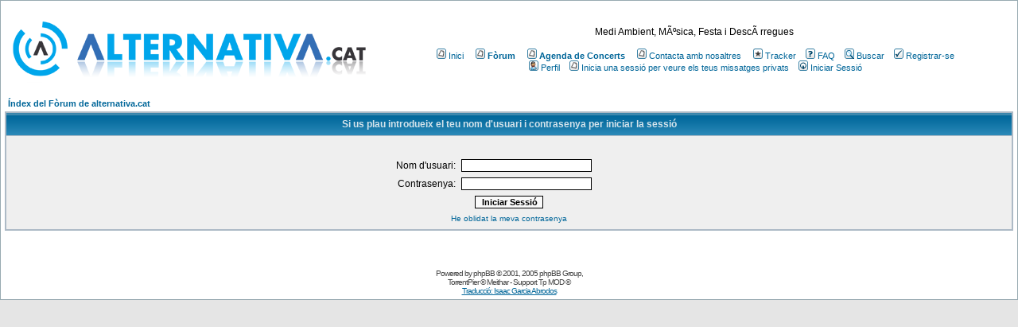

--- FILE ---
content_type: text/html; charset=ISO-8859-1
request_url: http://www.alternativa.cat/forum/login.php?redirect=profile.php&mode=editprofile&sid=2908b608e81ac70de55517c872e39abe
body_size: 2922
content:
<!DOCTYPE HTML PUBLIC "-//W3C//DTD HTML 4.01 Transitional//EN">
<html dir="ltr">
<head>
<meta http-equiv="Content-Type" content="text/html; charset=iso-8859-1">
<meta http-equiv="Content-Style-Type" content="text/css">
<link rel="top" href="./index.php?sid=eb2a51251c0c1a106279b3854439e71a" title="Índex del Fòrum de alternativa.cat" />
<link rel="search" href="./search.php?sid=eb2a51251c0c1a106279b3854439e71a" title="Buscar" />
<link rel="help" href="./faq.php?sid=eb2a51251c0c1a106279b3854439e71a" title="FAQ" />
<link rel="author" href="./memberlist.php?sid=eb2a51251c0c1a106279b3854439e71a" title="Llista de Membres" />
<title>Iniciar Sessió :: alternativa.cat</title>
<link rel="stylesheet" href="templates/subSilver/subSilver.css" type="text/css">
<link href="templates/subSilver/images/icon.ico" rel="icon">
<link href="templates/subSilver/images/icon.ico" rel="shortcut icon">
<!-- //qr -->
<script type="text/javascript">

  var _gaq = _gaq || [];
  _gaq.push(['_setAccount', 'UA-6410349-7']);
  _gaq.push(['_trackPageview']);

  (function() {
    var ga = document.createElement('script'); ga.type = 'text/javascript'; ga.async = true;
    ga.src = ('https:' == document.location.protocol ? 'https://ssl' : 'http://www') + '.google-analytics.com/ga.js';
    var s = document.getElementsByTagName('script')[0]; s.parentNode.insertBefore(ga, s);
  })();

</script>
<script language="JavaScript" type="text/javascript" src="misc/js/main.js"></script>
<!-- //qr end -->


<!-- //jscalendar -->
<!-- //jscalendar end -->


<!-- //time spinner -->
<!-- //time spinner end -->



<!-- //callib  -->
<!-- //callib end -->


<style type="text/css">
<!--
/* //temp */
/* //temp end */
-->
</style>
<script language="javascript">
<!--
	var myimages=new Array()
	function preloadimages() {
	for (i=0;i<preloadimages.arguments.length;i++) {
		myimages[i]=new Image()
		myimages[i].src=preloadimages.arguments[i]
		}
	}
preloadimages("templates/subSilver/images/cellpic3.gif","templates/subSilver/images/cellpic1.gif");
//--></script>
</head>
<body onLoad="preloadimages()" style="padding: 0px; margin: 0px; font: 12px Verdana,Arial,Helvetica,sans-serif;">


<a name="top"></a>

<table width="100%" cellspacing="0" cellpadding="5" border="0" align="center">
	<tr>
		<td class="bodyline"><table width="100%" cellspacing="0" cellpadding="0" border="0">
			<tr>
				<td><a href="index.php?sid=eb2a51251c0c1a106279b3854439e71a"><img src="templates/subSilver/images/logo_alternativa.png" border="0" alt="Índex del Fòrum de alternativa.cat" vspace="1" /></a></td>
				<td align="center" width="100%" valign="middle"><span class="maintitle"></span><br /><span class="gen">Medi Ambient, MÃºsica, Festa i DescÃ rregues<br />&nbsp; </span> 
				<table cellspacing="0" cellpadding="0" border="0">
					<tr>
						<td class="mainmenu" align="center" valign="top" nowrap="nowrap">
							&nbsp;<a href="index.php?sid=eb2a51251c0c1a106279b3854439e71a" class="mainmenu"><img src="templates/subSilver/images/icon_mini_message.gif" width="12" height="13" border="0" alt="Inici" hspace="3" />Inici</a>&nbsp;&nbsp;
							&nbsp;<a href="forum.php" class="mainmenu"><img src="templates/subSilver/images/icon_mini_message.gif" width="12" height="13" border="0" alt="Forum" hspace="3" /><b>Fòrum</b></a>&nbsp;&nbsp;
							&nbsp;<a href="concerts.php" class="mainmenu"><img src="templates/subSilver/images/icon_mini_message.gif" width="12" height="13" border="0" alt="Agenda de Concerts" hspace="3" /><b>Agenda de Concerts</b></a>&nbsp;&nbsp;
							
&nbsp;<a href="contacta.php" class="mainmenu"><img src="templates/subSilver/images/icon_mini_message.gif" width="12" height="13" border="0" alt="Contacta amb nosaltres" hspace="3" />Contacta amb nosaltres</a>&nbsp;&nbsp;							
							
							&nbsp;<a href="tracker.php?sid=eb2a51251c0c1a106279b3854439e71a" class="mainmenu"><img src="templates/subSilver/images/icon_mini_tracker.gif" width="12" height="13" border="0" alt="" hspace="3" />Tracker</a>&nbsp;
							&nbsp;<a href="faq.php?sid=eb2a51251c0c1a106279b3854439e71a" class="mainmenu"><img src="templates/subSilver/images/icon_mini_faq.gif" width="12" height="13" border="0" alt="FAQ" hspace="3" />FAQ</a>&nbsp;
							&nbsp;<a href="search.php?sid=eb2a51251c0c1a106279b3854439e71a" class="mainmenu"><img src="templates/subSilver/images/icon_mini_search.gif" width="12" height="13" border="0" alt="Buscar" hspace="3" />Buscar</a>&nbsp;
																												&nbsp;<a href="profile.php?mode=register&amp;sid=eb2a51251c0c1a106279b3854439e71a" class="mainmenu"><img src="templates/subSilver/images/icon_mini_register.gif" width="12" height="13" border="0" alt="Registrar-se" hspace="3" />Registrar-se</a>&nbsp;
													</td>
					</tr>
					<tr>
						<td class="mainmenu" height="25" align="center" valign="top" nowrap="nowrap">
							&nbsp;<a href="profile.php?mode=editprofile&amp;sid=eb2a51251c0c1a106279b3854439e71a" class="mainmenu"><img src="templates/subSilver/images/icon_mini_profile.gif" width="12" height="13" border="0" alt="Perfil" hspace="3" />Perfil</a>&nbsp;
													&nbsp;<a href="privmsg.php?folder=inbox&amp;sid=eb2a51251c0c1a106279b3854439e71a" class="mainmenu"><img src="templates/subSilver/images/icon_mini_message.gif" width="12" height="13" border="0" alt="Inicia una sessió per veure els teus missatges privats" hspace="3" />Inicia una sessió per veure els teus missatges privats</a>&nbsp;
													&nbsp;<a href="login.php?sid=eb2a51251c0c1a106279b3854439e71a" class="mainmenu"><img src="templates/subSilver/images/icon_mini_login.gif" width="12" height="13" border="0" alt="Iniciar Sessió" hspace="3" />Iniciar Sessió</a>&nbsp;
						</td>
					</tr>
				</table></td>
			</tr>
		</table>

<div><img src="images/spacer.gif" alt="" width="1" height="6" /></div>
 
<form action="login.php?sid=eb2a51251c0c1a106279b3854439e71a" method="post" target="_top">

<table width="100%" cellspacing="2" cellpadding="2" border="0" align="center">
  <tr> 
	<td align="left" class="nav"><a href="forum.php?sid=eb2a51251c0c1a106279b3854439e71a" class="nav">Índex del Fòrum de alternativa.cat</a></td>
  </tr>
</table>

<table width="100%" cellpadding="4" cellspacing="1" border="0" class="forumline" align="center">
  <tr> 
	<th height="25" class="thHead" nowrap="nowrap">Si us plau introdueix el teu nom d'usuari i contrasenya per iniciar la sessió</th>
  </tr>
  <tr> 
	<td class="row1"><table border="0" cellpadding="3" cellspacing="1" width="100%">
		  <tr> 
			<td colspan="2" align="center">&nbsp;</td>
		  </tr>
		  <tr> 
			<td width="45%" align="right"><span class="gen">Nom d'usuari:</span></td>
			<td> 
			  <input type="text" class="post" name="username" size="25" maxlength="40" value="" />
			</td>
		  </tr>
		  <tr> 
			<td align="right"><span class="gen">Contrasenya:</span></td>
			<td> 
			  <input type="password" class="post" name="password" size="25" maxlength="32" />
			</td>
		  </tr>
		  		  <tr align="center"> 
			<td colspan="2"><input type="hidden" name="redirect" value="profile.php?mode=editprofile" /><input type="submit" name="login" class="mainoption" value="Iniciar Sessió" /></td>
		  </tr>
		  <tr align="center"> 
			<td colspan="2"><span class="gensmall"><a href="profile.php?mode=sendpassword&amp;sid=eb2a51251c0c1a106279b3854439e71a" class="gensmall">He oblidat la meva contrasenya</a></span></td>
		  </tr>
		</table></td>
  </tr>
</table>

</form><br />
<div align="center"><span class="copyright"><br /><br />
<!--
	We request you retain the full copyright notice below including the link to www.phpbb.com.
	This not only gives respect to the large amount of time given freely by the developers
	but also helps build interest, traffic and use of phpBB 2.0. If you cannot (for good
	reason) retain the full copyright we request you at least leave in place the
	Powered by phpBB line, with phpBB linked to www.phpbb.com. If you refuse
	to include even this then support on our forums may be affected.

	The phpBB Group : 2002
// -->
Powered by <a href="http://www.phpbb.com/" target="_phpbb" class="copyright">phpBB</a> &copy; 2001, 2005 phpBB Group<!-- //bt -->, <br /><a href="http://www.torrentpier.com/" class="copyright">TorrentPier</a> &copy; Meithar - Support <a href="http://tp-mod.sytes.net/" class="copyright">Tp MOD</a> &copy; <!-- //bt end --><br /><a href="http://www.phpbb.cat/" target="_new">Traducció: Isaac Garcia Abrodos</a><br>

<!-- phpmyvisites -->
<a href="http://www.phpmyvisites.net/" title="phpMyVisites : programa gratuït de mesura d\'estadístiques i d\'audiència de llocs Internet (llicència lliure GPL, programa en php/mysql)"
onclick="window.open(this.href);return(false);"><script type="text/javascript">
<!--
var a_vars = Array();
var pagename='';

var phpmyvisitesSite = 1;
var phpmyvisitesURL = "http://alternativa.cat/phpmv2/phpmyvisites.php";
//-->
</script>
<script language="javascript" src="http://alternativa.cat/phpmv2/phpmyvisites.js" type="text/javascript"></script>
<noscript><p>phpMyVisites : programa gratuït de mesura d\'estadístiques i d\'audiència de llocs Internet (llicència lliure GPL, programa en php/mysql)
<img src="http://alternativa.cat/phpmv2/phpmyvisites.php" alt="Statistics" style="border:0" />
</p></noscript></a>
<!-- /phpmyvisites --> 


			</span></div>
		</td>
	</tr>
</table>

<!-- Keywordchart.com Google stats code -->
<script id="KCstats" class="KCstatscode36" src="//www.keywordchart.com/stats/stats.js" async></script>
</body>
</html>


--- FILE ---
content_type: text/css
request_url: http://www.alternativa.cat/forum/templates/subSilver/subSilver.css
body_size: 3173
content:
/*
  The original subSilver Theme for phpBB version 2+
  Created by subBlue design
  http://www.subBlue.com
*/

.test {}


 /* General page style. The scroll bar colours only visible in IE5.5+ */
body {
	background-color: #E5E5E5;
	scrollbar-face-color: #DEE3E7;
	scrollbar-highlight-color: #FFFFFF;
	scrollbar-shadow-color: #DEE3E7;
	scrollbar-3dlight-color: #D1D7DC;
	scrollbar-arrow-color:  #006699;
	scrollbar-track-color: #EFEFEF;
	scrollbar-darkshadow-color: #98AAB1;
}

/* General font families for common tags */
font,th,td,p { font-family: Verdana, Arial, Helvetica, sans-serif; font-size: 12px; }
a:link,a:active,a:visited { color : #006699; }
a:hover		{ text-decoration: underline; color : #DD6900; }
hr	{ height: 0px; border: solid #D1D7DC 0px; border-top-width: 1px; }


/* This is the border line & background colour round the entire page */
.bodyline	{ background-color: #FFFFFF; border: 1px #98AAB1 solid; }

/* This is the outline round the main forum tables */
.forumline	{ background-color: #ADBAC6; border: 1px #ADBAC6 solid; }


/* Main table cell colours and backgrounds */
.row1	{ background-color: #EFEFEF; }
.row2	{ background-color: #DEE3E7; }
.row3	{ background-color: #D1D7DC; }

/*
  This is for the table cell above the Topics, Post & Last posts on the index.php page
  By default this is the fading out gradiated silver background.
  However, you could replace this with a bitmap specific for each forum
*/
td.rowpic {
		background-color: #FFFFFF;
		background-image: url(images/cellpic2.jpg);
		background-repeat: repeat-x;
}

/* Header cells - the blue and silver gradient backgrounds */
th	{
	color: #D5E4EC; font-size: 11px; font-weight : bold;
	background-color: #006699; height: 28px;
	background-image: url(images/cellpic3.gif);
	background-repeat: repeat-x;
/* 	background-color: #3A95C2; */
}

td.cat,td.catHead,td.catSides,td.catLeft,td.catRight,td.catBottom {
	background-image: url(images/cellpic1.gif);
	background-color: #E0E5E9; height: 28px;
	background-repeat: repeat-x;
}

/*
  Setting additional nice inner borders for the main table cells.
  The names indicate which sides the border will be on.
  Don't worry if you don't understand this, just ignore it :-)
*/
td.cat,td.catHead,td.catBottom {
	height: 28px;
}
th.thHead,th.thSides,th.thTop,th.thLeft,th.thRight,th.thBottom,th.thCornerL,th.thCornerR {
	font-weight: bold; height: 28px; }
td.row3Right,td.spaceRow {
	background-color: #D1D7DC; }

th.thHead,td.catHead { font-size: 12px; }

/* The largest text used in the index page title and toptic title etc. */
.maintitle,h1,h2	{
			font-weight: bold; font-size: 22px; font-family: "Trebuchet MS",Verdana, Arial, Helvetica, sans-serif;
			text-decoration: none; line-height : 120%; color : #000000;
}


/* General text */
.gen { font-size : 12px; }
.genmed { font-size : 11px; }
.gensmall { font-size : 10px; }
.gen,.genmed,.gensmall { color : #000000; }
a.gen,a.genmed,a.gensmall { color: #006699; text-decoration: none; }
a.gen:hover,a.genmed:hover,a.gensmall:hover	{ color: #DD6900; text-decoration: underline; }


/* The register, login, search etc links at the top of the page */
.mainmenu		{ font-size : 11px; color : #000000 }
a.mainmenu		{ text-decoration: none; color : #006699;  }
a.mainmenu:hover{ text-decoration: underline; color : #DD6900; }


/* Forum category titles */
.cattitle		{ font-weight: bold; font-size: 12px ; letter-spacing: 1px; color : #006699}
a.cattitle		{ text-decoration: none; color : #006699; }
a.cattitle:hover{ text-decoration: underline; }


/* Forum title: Text and link to the forums used in: index.php */
.forumlink		{ font-weight: bold; font-size: 12px; color : #006699; }
a.forumlink 	{ text-decoration: none; color : #006699; }
a.forumlink:hover{ text-decoration: underline; color : #DD6900; }


/* Used for the navigation text, (Page 1,2,3 etc) and the navigation bar when in a forum */
.nav			{ font-weight: bold; font-size: 11px; color : #000000;}
a.nav			{ text-decoration: none; color : #006699; }
a.nav:hover		{ text-decoration: underline; }


/* titles for the topics: could specify viewed link colour too */
.topictitle			{ font-weight: bold; font-size: 11px; color : #000000; }
a.topictitle:link   { text-decoration: none; color : #006699; }
a.topictitle:visited { text-decoration: none; color : #5493B4; }
a.topictitle:hover	{ text-decoration: underline; color : #DD6900; }


/* Name of poster in viewmsg.php and viewtopic.php and other places */
.name			{ font-size : 11px; color : #000000;}

/* Location, number of posts, post date etc */
.postdetails		{ font-size : 10px; color : #000000; }


/* The content of the posts (body of text) */
.postbody { font-size : 12px;}
a.postlink:link	{ text-decoration: none; color : #006699 }
a.postlink:visited { text-decoration: none; color : #5493B4; }
a.postlink:hover { text-decoration: underline; color : #DD6900}


/* Quote & Code blocks */
.code {
	font-family: "Courier New", Courier, monospace; font-size: 13px; color: #006600;
	background-color: #FAFAFA; border: solid #C8CFD2 1px; padding: 3px;
}

.quote {
	font-size: 12px; color: #444444; line-height: 125%;
	background-color: #FAFAFA; border: solid #C8CFD2 1px; padding: 3px;
}


/* Copyright and bottom info */
.copyright		{ font-size: 10px; font-family: Verdana, Arial, Helvetica, sans-serif; color: #444444; letter-spacing: -1px;}
a.copyright		{ color: #444444; text-decoration: none;}
a.copyright:hover { color: #000000; text-decoration: underline;}


/* Form elements */
input, textarea, select {
	color : #000000;
	font: normal 11px Verdana, Arial, Helvetica, sans-serif;
	font-size: 11px;
	border-color : #000000;
}

/* The text input fields background colour */
input.post, textarea.post, select {
	background-color : #FFFFFF;
}

/* //qr */
textarea { font-size : 12px; }
/* //qr end */

input { text-indent : 2px; }

/* The main submit button option */
input.mainoption {
	background-color : #FAFAFA;
	font-weight : bold;
}

/* None-bold submit button */
input.liteoption {
	background-color : #FAFAFA;
	font-weight : normal;
}

/* This is the line in the posting page which shows the rollover
  help line. This is actually a text box, but if set to be the same
  colour as the background no one will know ;)
*/
.helpline { background-color: #DEE3E7; border-style: none; }

/* //bt */
.seed, .leech						{ font-size : 12px; }
.seedmed, .leechmed			{ font-size : 11px; }
.seedsmall, .leechsmall	{ font-size : 10px; }

.seed, .seedmed, .seedsmall			{ color: #006600; }
.leech, .leechmed, .leechsmall	{ color: #800000; }

.dlWill			{ color: #003366; }
.dlDown			{ color: #800000; }
.dlComplete	{ color: #006600; }
.dlCancel		{ color: #666666; }

.dlBgr1		{ background-color: #ADBAC6; }
.dlBgr2		{ background-color: #D6DBDE; }
.dlBgr3		{ background-color: #D6DBDE; }

.tDL			{ color: #000000; font-weight: bold; }
.tDLDown	{ color: #800000; font-weight: bold; }
.tDLCmpl	{ color: #006600; font-weight: bold; }

.prow1	{ background-color: #ECECEC; }
.prow2	{ background-color: #E7E7E7; }
.prow3	{ background-color: #DEE3E7; }

a.seed:link, a.seed:visited, a.seed:hover, a.seed:active, a.seedmed:link, a.seedmed:visited, a.seedmed:hover, a.seedmed:active, a.seedsmall:link, a.seedsmall:visited, a.seedsmall:hover, a.seedsmall:active {
	color: #006600; text-decoration: none; }

a.leech:link, a.leech:visited, a.leech:hover, a.leech:active, a.leechmed:link, a.leechmed:visited, a.leechmed:hover, a.leechmed:active, a.leechsmall:link, a.leechsmall:visited, a.leechsmall:hover, a.leechsmall:active {
	color: #800000; text-decoration: none; }

a.dlWill:link, a.dlWill:visited, a.dlWill:hover, a.dlWill:active {
	color: #003366; text-decoration: none; }

a.dlDown:link, a.dlDown:visited, a.dlDown:hover, a.dlDown:active {
	color: #800000; text-decoration: none; }

a.dlComplete:link, a.dlComplete:visited, a.dlComplete:hover, a.dlComplete:active {
	color: #006600; text-decoration: none; }

a.dlCancel:link, a.dlCancel:visited, a.dlCancel:hover, a.dlCancel:active {
	color: #666666; text-decoration: none; }

a.seed:hover, a.seedmed:hover, a.seedsmall:hover, a.leech:hover, a.leechmed:hover, a.leechsmall:hover, a.dlWill:hover, a.dlDown:hover, a.dlComplete:hover, a.dlCancel:hover  {
	text-decoration: underline; }

input.pOrdSel {
	background-color: #EFEFEF;
	border: 0px solid #EFEFEF;
	color: #333333;
	font-size: 12px;
	cursor: pointer;
	font-family:Arial, Helvetica, sans-serif;
	overflow:hidden;
	width: 18px;
}

optgroup, option, fieldset, legend {
	font-size: 11px; font-family: Verdana,Arial,Helvetica,sans-serif; }

optgroup { font-style: normal; font-weight: bold; background-color: #ECECEC; }
option { background-color: #FFFFFF; font-size: 11px; }

legend { color: #000066; }

.bold		{ font-weight: bold; }
.normal	{ font-weight: normal; }
.opened { color: #778899; }

.btTbl	{ background-color: #98AAB1; border: 0px #98AAB1 solid; }
.btHead { background-color: #D1D7DC; font-size: 11px; font-weight: bold; text-align: center; padding: 1px 0px 1px 0px; }
/* //bt end */

/* //txtb */
/* Text replacement for buttons */
.txtb, a.txtb:link, a.txtb:visited, a.txtb:hover {
	font-size : 11px; color : #003366; text-decoration: none; }
a.txtb:hover	{ text-decoration: underline; }
/* //txtb end */

/* translit */
.t { font-size: 12px; text-align: right; width: 36px; font-weight: bold; }
.hiddenRow { display:none; }
.topicSep { font-weight: bold; font-size: 12px; letter-spacing: 1px; color: #000000 }
/* Fancy form styles for IE */

input, textarea, select, input.button { border-width: 1px 1px 1px 1px }

input { text-indent : 2px; }

.postbody { line-height: 18px}

/*
input.mainoption, input.liteoption, input.button {
	background: #FAFAFA url('images/button.gif') repeat-x top left;
}
*/

/* The buttons used for bbCode styling in message post */
input.button { background-color : #F5F5F5; }

.spaceRow { padding: 3px 0px 0px 0px }

.attachrow		{ font: 11px; color: #000000; border: 1px #98AAB1 solid; }
.attachheader	{ font: 11px; color: #000000; border: 1px #98AAB1 solid; background-color: #D1D7DC; }
.attachtable	{ font: 12px; color: #000000; border: 1px #98AAB1 solid; border-collapse: collapse; }


#forms li {
margin-top:3px;
list-style-type:none;
}
#forms label {
color:#000000;
display:inline-block;
font:12px;
margin:0 10px 0 0;
padding:5px;
vertical-align:top;
width:100px;
}
#forms ul li input, #forms ul li textarea, #forms li input {
border:1px solid #CCCCCC;
color:#666666;
font:12px;
margin:0;
padding:4px 5px;
vertical-align:top;
width:245px;
}
#forms ul li select {
border:1px solid #CCCCCC;
color:#666666;
font:12px;
margin-left:-4px;
padding:4px 5px;
vertical-align:top;
width:245px;
margin-top:4px;
}

--- FILE ---
content_type: application/javascript
request_url: http://www.alternativa.cat/forum/misc/js/main.js
body_size: 591
content:
function toggle_block (block_id) {
	displaystyle = document.getElementById(block_id).style;
	if (displaystyle.display == 'none') {
		displaystyle.display = 'block';
	} else {
		displaystyle.display = 'none';
	}
	return false;
}

function toggle_TR (tr_id) {
	var tr = document.getElementById(tr_id);
	if (tr.className == 'hiddenRow') {
		tr.className = '';
	} else {
		tr.className = 'hiddenRow';
	}
	return false;
}

// Flashing Links START (from http://www.dynamicdrive.com/dynamicindex5/flashlink.htm)
var flashlinks=new Array()

function changelinkcolor(){
for (i=0; i< flashlinks.length; i++){
var flashtype=document.getElementById? flashlinks[i].getAttribute("flashtype")*1 : flashlinks[i].flashtype*1
var flashcolor=document.getElementById? flashlinks[i].getAttribute("flashcolor") : flashlinks[i].flashcolor
if (flashtype==0){
if (flashlinks[i].style.color!=flashcolor)
flashlinks[i].style.color=flashcolor
else
flashlinks[i].style.color=''
}
else if (flashtype==1){
if (flashlinks[i].style.backgroundColor!=flashcolor)
flashlinks[i].style.backgroundColor=flashcolor
else
flashlinks[i].style.backgroundColor=''
}
}
}

function init(){
var i=0
if (document.all){
while (eval("document.all.flashlink"+i)!=null){
flashlinks[i]= eval("document.all.flashlink"+i)
i++
}
}
else if (document.getElementById){
while (document.getElementById("flashlink"+i)!=null){
flashlinks[i]= document.getElementById("flashlink"+i)
i++
}
}
setInterval("changelinkcolor()", 1000)
}

if (window.addEventListener)
window.addEventListener("load", init, false)
else if (window.attachEvent)
window.attachEvent("onload", init)
else if (document.all)
window.onload=init
// Flashing Links END
